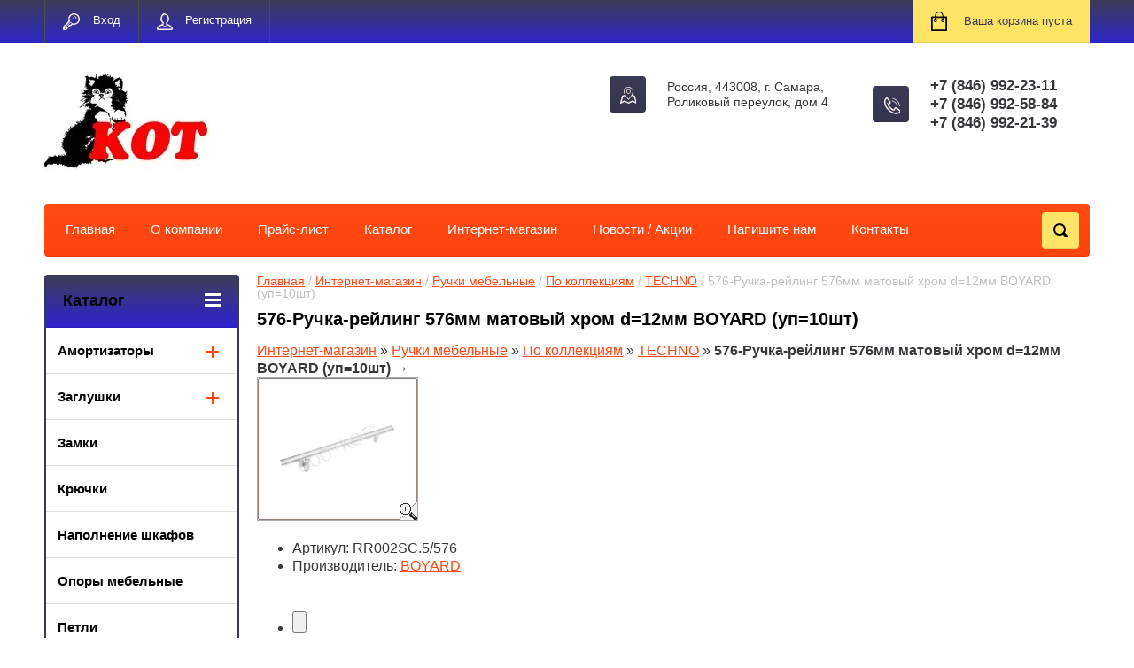

--- FILE ---
content_type: text/html; charset=utf-8
request_url: http://kotm.ru/internet-magazin/product/48037300
body_size: 9688
content:
      <!doctype html>
<html lang="ru">
<head>
<meta charset="utf-8">
<meta name="robots" content="all"/>
<title>576-Ручка-рейлинг 576мм матовый хром d=12мм BOYARD (уп=10шт) TECHNO По коллекциям Ручки мебельные Интернет-магазин</title>
<!-- assets.top -->
<script src="/g/libs/nocopy/1.0.0/nocopy.for.all.js" ></script>
<!-- /assets.top -->

<meta name="description" content="576-Ручка-рейлинг 576мм матовый хром d=12мм BOYARD (уп=10шт) TECHNO По коллекциям Ручки мебельные Интернет-магазин">
<meta name="keywords" content="576-Ручка-рейлинг 576мм матовый хром d=12мм BOYARD (уп=10шт) TECHNO По коллекциям Ручки мебельные Интернет-магазин">
<meta name="SKYPE_TOOLBAR" content="SKYPE_TOOLBAR_PARSER_COMPATIBLE">
<meta name="viewport" content="width=device-width, initial-scale=1.0, maximum-scale=1.0, user-scalable=no">
<meta name="format-detection" content="telephone=no">
<meta http-equiv="x-rim-auto-match" content="none">
<link rel="stylesheet" href="/g/css/styles_articles_tpl.css">
<script src="/g/libs/jquery/1.10.2/jquery.min.js"></script>

            <!-- 46b9544ffa2e5e73c3c971fe2ede35a5 -->
            <script src='/shared/s3/js/lang/ru.js'></script>
            <script src='/shared/s3/js/common.min.js'></script>
        <link rel='stylesheet' type='text/css' href='/shared/s3/css/calendar.css' /><link rel='stylesheet' type='text/css' href='/shared/highslide-4.1.13/highslide.min.css'/>
<script type='text/javascript' src='/shared/highslide-4.1.13/highslide.packed.js'></script>
<script type='text/javascript'>
hs.graphicsDir = '/shared/highslide-4.1.13/graphics/';
hs.outlineType = null;
hs.showCredits = false;
hs.lang={cssDirection:'ltr',loadingText:'Загрузка...',loadingTitle:'Кликните чтобы отменить',focusTitle:'Нажмите чтобы перенести вперёд',fullExpandTitle:'Увеличить',fullExpandText:'Полноэкранный',previousText:'Предыдущий',previousTitle:'Назад (стрелка влево)',nextText:'Далее',nextTitle:'Далее (стрелка вправо)',moveTitle:'Передвинуть',moveText:'Передвинуть',closeText:'Закрыть',closeTitle:'Закрыть (Esc)',resizeTitle:'Восстановить размер',playText:'Слайд-шоу',playTitle:'Слайд-шоу (пробел)',pauseText:'Пауза',pauseTitle:'Приостановить слайд-шоу (пробел)',number:'Изображение %1/%2',restoreTitle:'Нажмите чтобы посмотреть картинку, используйте мышь для перетаскивания. Используйте клавиши вперёд и назад'};</script>
<link rel="icon" href="/favicon.ico" type="image/x-icon">

<link rel='stylesheet' type='text/css' href='/t/images/__csspatch/2/patch.css'/>





	<link rel="stylesheet" type="text/css" href="/g/shop2v2/default/css/theme.less.css"><script type="text/javascript" src="/g/printme.js"></script>
<script type="text/javascript" src="/g/shop2v2/default/js/tpl.js"></script>
<script type="text/javascript" src="/g/shop2v2/default/js/baron.min.js"></script>
<script type="text/javascript" src="/g/shop2v2/default/js/shop2.2.js"></script>
<script type="text/javascript">shop2.init({"productRefs": null,"apiHash": {"getSearchMatches":"11b90205e7737a9748e4a5a954ef6674","getFolderCustomFields":"719429fdc1647ccade0e6c9fc0a4f792","getProductListItem":"eb6d53c77ac9900127b496f77edd3e22","cartAddItem":"d3191174611eb73909e8b9f21b244857","cartRemoveItem":"183494efc1df0e5d07421a39e32f53cc","cartUpdate":"055e4da4e8263be05bd4e900397c3311","cartRemoveCoupon":"d825823df3a677c2b9554450744beea9","cartAddCoupon":"0d083121c52a658859e01d5195025327","deliveryCalc":"9bfe9dc0c84f3449f5a1e2aa00f73581","printOrder":"ed607dccb9919193e4c15a0216af563f","cancelOrder":"2bb92d35766ca0c8d79049408201053c","cancelOrderNotify":"28262e128ebaab2009db287aab914b63","repeatOrder":"4467b7c80763f76461a6615036e970de","paymentMethods":"67e0ded88a6319f71f8b38e75e1e9ed5","compare":"5218b888f1c4b5f3dab0c5aa888538b4","getPromoProducts":"3ac22227893e0efc645b46f429781a45"},"verId": 23988,"mode": "product","step": "","uri": "/shop","IMAGES_DIR": "/d/","cf_margin_price_enabled": 0,"my": {"list_picture_enlarge":true,"accessory":"\u0410\u043a\u0441\u0441\u0435\u0441\u0441\u0443\u0430\u0440\u044b","kit":"\u041d\u0430\u0431\u043e\u0440","recommend":"\u0420\u0435\u043a\u043e\u043c\u0435\u043d\u0434\u0443\u0435\u043c\u044b\u0435","similar":"\u041f\u043e\u0445\u043e\u0436\u0438\u0435","modification":"\u041c\u043e\u0434\u0438\u0444\u0438\u043a\u0430\u0446\u0438\u0438","unique_values":true,"show_rating_sort":true,"buy_alias":"\u0412 \u043a\u043e\u0440\u0437\u0438\u043d\u0443","special_alias":"spec","new_alias":"new"}});</script>
<style type="text/css">.product-item-thumb {width: 280px;}.product-item-thumb .product-image, .product-item-simple .product-image {height: 280px;width: 280px;}.product-item-thumb .product-amount .amount-title {width: 184px;}.product-item-thumb .product-price {width: 230px;}.shop2-product .product-side-l {width: 408px;}.shop2-product .product-image {height: 408px;width: 408px;}.shop2-product .product-thumbnails li {width: 126px;height: 126px;}</style><link rel="stylesheet" href="/g/templates/shop2/2.24.2/css/nouislider.min.css">

 	<link rel="stylesheet" href="/t/v7/images/theme6/theme.scss.css">


<!-- <link rel="stylesheet" href="/t/v7/images/css/theme.scss.css"> -->
	<script type='text/javascript' src="/g/s3/misc/eventable/0.0.1/s3.eventable.js"></script>
	<script type='text/javascript' src="/g/s3/misc/math/0.0.1/s3.math.js"></script>
	<script type='text/javascript' src="/g/s3/menu/allin/0.0.2/s3.menu.allin.js"></script>

<script src="/g/templates/shop2/2.24.2/js/owl.carousel.min.js" charset="utf-8"></script>
<script src="/g/templates/shop2/2.24.2/js/nouislider.min.js" charset="utf-8"></script>
<script src="/g/templates/shop2/2.24.2/js/jquery.responsivetabs.min.js"></script>
<script src="/g/templates/shop2/2.24.2/js/jquery.formstyler.min.js"></script>
<script src="/g/templates/shop2/2.24.2/js/animit.min.js"></script>
<script src="/g/templates/shop2/2.24.2/js/jquery.pudge.min.js"></script>
<script src="/g/s3/misc/includeform/0.0.3/s3.includeform.js"></script>

<script src="/g/templates/shop2/2.24.2/js/main.js" charset="utf-8"></script>

<script src="/t/v7/images/js/main2.js" charset="utf-8"></script>

<!--[if lt IE 10]>
<script src="/g/libs/ie9-svg-gradient/0.0.1/ie9-svg-gradient.min.js"></script>
<script src="/g/libs/jquery-placeholder/2.0.7/jquery.placeholder.min.js"></script>
<script src="/g/libs/jquery-textshadow/0.0.1/jquery.textshadow.min.js"></script>
<script src="/g/s3/misc/ie/0.0.1/ie.js"></script>
<![endif]-->
<!--[if lt IE 9]>
<script src="/g/libs/html5shiv/html5.js"></script>
<![endif]-->

<link rel="stylesheet" href="/t/v7/images/css/bdr.addons.scss.css">


</head>
<body>
	<div class="site-wrapper">
		<header role="banner" class="site-header">
			<div class="top-panel-wr">
				<div class="top-panel clear-self">
					<div class="regid-block">
						<a href="/users/login" class="reg-enter" >Вход</a>
						<a href="/users/register" class="reg-link" >Регистрация</a>
					</div>

					<div id="shop2-cart-preview">
	<div class="shop-block cart-preview ">
		<div class="cart-preview-count">0</div>
		<div class="block-body"><a href="/shop/cart">
						<div>Ваша корзина пуста</div>
                        </a>
		</div>
	</div>
</div><!-- Cart Preview -->					<a href="" class="top-panel-search-button"></a>
				</div>
			</div>
			<div class="header-bot-block clear-self">
				<div class="site-name-wr">
										<div class="logo">
						<a href="http://kotm.ru">							<img src=/thumb/2/b785g56OY42hncOdilI2Ug/r110/d/logo2.jpg alt="/">
						</a>					</div>
										<div class="site-name-in">
						<div class="site-name">
							<a href="http://kotm.ru">								
							</a>						</div>
						<div class="site-description"></div>
					</div>
				</div>
				<div class="phone-block-wr clear-self">
											<div class="site-phone">
							<div class="s1"></div>
							<div class="s2 site-phone__inner">
																	<div><a href="tel:+7 (846) 992-23-11">+7 (846) 992-23-11</a></div>
																	<div><a href="tel:+7 (846) 992-58-84">+7 (846) 992-58-84</a></div>
																	<div><a href="tel:+7 (846) 992-21-39">+7 (846) 992-21-39</a></div>
															</div>
						</div>
															<div class="site-adres">
						<span class="s1"></span>
						<span class="s2 site-adres__inner">Россия, 443008, г. Самара, Роликовый переулок, дом 4</span>
					</div>
									</div>
			</div>
			<div class="top-navigation-wrap">
				<div class="top-navigation-in">
					
					<div class="top-menu-wrapper">
						<a href="#" class="top-panel-navigation-button"></a>
						
						<div class="top-menu-scroller">
							<div class="top-categor-wr">
								<div class="top-categor-title">Каталог<span class="s1"><span class="s2"></span></span></div>
								<ul class="left-categor"><li><a href="/shop/folder/amortizatory" >Амортизаторы</a><ul class="level-2"><li><a href="/shop/folder/dempfery" >Демпферы</a></li><li><a href="/shop/folder/gazovye-lifty" >Газовые лифты</a></li></ul></li><li><a href="/shop/folder/zaglushki" >Заглушки</a><ul class="level-2"><li><a href="/shop/folder/zaglushki-dlya-provodov" >Заглушки для проводов</a></li><li><a href="/shop/folder/zaglushka-samokleyushchayasya" >Заглушка самоклеющаяся</a></li><li><a href="/shop/folder/zaglushki-na-evrovint" >Заглушка на евровинт/ экцентрик</a></li></ul></li><li><a href="/shop/folder/zamki" >Замки</a></li><li><a href="/shop/folder/kryuchki" >Крючки</a></li><li><a href="/shop/folder/napolneniye-shkafov" >Наполнение шкафов</a></li><li><a href="/shop/folder/opory-mebelnyye" >Опоры мебельные</a></li><li><a href="/shop/folder/petli" >Петли</a></li><li><a href="/shop/folder/kukhonnoye-napolneniye" >Кухонное наполнение</a><ul class="level-2"><li><a href="/shop/folder/barnaya-sistema-1" >Барная система</a></li><li><a href="/shop/folder/kuhonnye-aksessuary" >Кухонные аксессуары</a></li></ul></li><li><a href="/shop/folder/truba-i-sistema-soyediniteley-dlya-trub" >Трубы и соединители</a></li><li><a href="/shop/folder/ruchki-mebelnyye" >Ручки мебельные</a><ul class="level-2"><li><a href="/shop/folder/ruchki-skoby" >Ручки-скобы</a></li><li><a href="/shop/folder/ruchki-knopki" >Ручки-кнопки</a></li><li><a href="/shop/folder/ruchki-rejlingi" >Ручки-рейлинги</a></li><li><a href="/shop/folder/torcevye-ruchki" >Торцевые ручки</a></li><li><a href="/shop/folder/ruchki-rakushki" >Ручки-ракушки</a></li></ul></li><li><a href="/shop/folder/sistema-vydvizheniya" >Система выдвижения</a></li><li><a href="/shop/folder/pod-yemnyye-mekhanizmy" >Подъёмные механизмы</a></li><li><a href="/shop/folder/krepezh-mebelnyj" >Крепёж мебельный</a><ul class="level-2"><li><a href="/shop/folder/polkoderzhateli-i-zerkaloderzhateli" >Полкодержатели и зеркалодержатели</a></li><li><a href="/shop/folder/metiznaya-produktsiya" >Метизная продукция</a></li><li><a href="/shop/folder/konsoli" >Консоли</a></li></ul></li><li><a href="/shop/folder/procheye" >Прочее</a></li><li><a href="/shop/folder/shkaf-kupe" >Шкаф-купе</a><ul class="level-2"><li><a href="/shop/folder/napolnenie-shkafov" >Наполнение шкафов</a></li></ul></li><li><a href="/shop/folder/vosk-mebelnyj" >Воск мебельный</a></li></ul>							</div>
							<div class="regid-block">
								<a href="/users/login" class="reg-enter">Вход</a>
								<a href="/users/register" class="reg-link">Регистрация</a>
							</div>
							<ul class="top-menu"><li><a href="/glavnaya" >Главная</a></li><li><a href="/about" >О компании</a></li><li><a href="/prajs-list" >Прайс-лист</a></li><li><a href="/catalog" >Каталог</a></li><li><a href="/internet-magazin" >Интернет-магазин</a></li><li><a href="/news" >Новости / Акции</a></li><li><a href="/mail" >Напишите нам</a></li><li><a href="/contacts" >Контакты</a></li></ul>							<ul class="left-menu"><li><a href="/" >Интернет-магазин</a></li><li><a href="/contacts" >Контакты</a></li></ul>						</div>
					</div>
					<div class="search-block-wr">
						<a href="#" class="search-btn"></a>
					</div>
					<div class="top-navigation-search-preview">
						<div class="search-online-store-wrapper">
							<div class="search-online-store-button"></div>
							<div class="search-online-store-scroller">				
									
    
<div class="search-online-store">
	<div class="block-title">Расширенный поиск</div>
	<div class="block-title2">Поиск</div>

	<div class="block-body">
		<form class="dropdown clear-self" action="/shop/search" enctype="multipart/form-data">
			<input type="hidden" name="sort_by" value="">
							<div class="field text">
					<label class="field-title" for="s[name]">Название:</label>
					<label class="input"><input type="text" name="s[name]" id="s[name]" value=""></label>
				</div>
			
							<div class="field dimension range_slider_wrapper clear-self">
					<span class="field-title">Цена (руб.):</span>
					<label class="start">
						<span class="input"><input name="s[price][min]" type="text" value="0" class="noUi-slider__low"></span>
					</label>
					<label class="end">
						<span class="input"><input name="s[price][max]" type="text" value="40000" class="noUi-slider__hight"></span>
					</label>
					<div class="noUi-slider"></div>
				</div>
			
 			 


							<div class="field text">
					<label class="field-title" for="s[article">Артикул:</label>
					<label class="input"><input type="text" name="s[article]" id="s[article" value=""></label>
				</div>
			
							<div class="field text">
					<label class="field-title" for="search_text">Текст:</label>
					<label class="input"><input type="text" name="search_text" id="search_text"  value=""></label>
				</div>
						
							<div class="field select">
					<span class="field-title">Выберите категорию:</span>
					<select name="s[folder_id]" id="s[folder_id]">
						<option value="">Все</option>
																											                            <option value="197755900" >
	                                 Амортизаторы
	                            </option>
	                        														                            <option value="214615100" >
	                                &raquo; Демпферы
	                            </option>
	                        														                            <option value="214615700" >
	                                &raquo; Газовые лифты
	                            </option>
	                        														                            <option value="197756700" >
	                                 Заглушки
	                            </option>
	                        														                            <option value="242268900" >
	                                &raquo; Заглушки для проводов
	                            </option>
	                        														                            <option value="242269100" >
	                                &raquo; Заглушка самоклеющаяся
	                            </option>
	                        														                            <option value="284017300" >
	                                &raquo; Заглушка на евровинт/ экцентрик
	                            </option>
	                        														                            <option value="197756900" >
	                                 Замки
	                            </option>
	                        														                            <option value="197757100" >
	                                 Крючки
	                            </option>
	                        														                            <option value="197758100" >
	                                 Наполнение шкафов
	                            </option>
	                        														                            <option value="197758300" >
	                                 Опоры мебельные
	                            </option>
	                        														                            <option value="197758500" >
	                                 Петли
	                            </option>
	                        														                            <option value="197757300" >
	                                 Кухонное наполнение
	                            </option>
	                        														                            <option value="216144300" >
	                                &raquo; Барная система
	                            </option>
	                        														                            <option value="284080700" >
	                                &raquo; Кухонные аксессуары
	                            </option>
	                        														                            <option value="197759700" >
	                                 Трубы и соединители
	                            </option>
	                        														                            <option value="197759300" >
	                                 Ручки мебельные
	                            </option>
	                        														                            <option value="212747700" >
	                                &raquo; Ручки-скобы
	                            </option>
	                        														                            <option value="212748300" >
	                                &raquo; Ручки-кнопки
	                            </option>
	                        														                            <option value="212749300" >
	                                &raquo; Ручки-рейлинги
	                            </option>
	                        														                            <option value="212749900" >
	                                &raquo; Торцевые ручки
	                            </option>
	                        														                            <option value="212750300" >
	                                &raquo; Ручки-ракушки
	                            </option>
	                        														                            <option value="197759500" >
	                                 Система выдвижения
	                            </option>
	                        														                            <option value="197759100" >
	                                 Подъёмные механизмы
	                            </option>
	                        														                            <option value="275343100" >
	                                 Крепёж мебельный
	                            </option>
	                        														                            <option value="197758900" >
	                                &raquo; Полкодержатели и зеркалодержатели
	                            </option>
	                        														                            <option value="197757700" >
	                                &raquo; Метизная продукция
	                            </option>
	                        														                            <option value="197757500" >
	                                &raquo; Консоли
	                            </option>
	                        														                            <option value="197758700" >
	                                 Прочее
	                            </option>
	                        														                            <option value="284013300" >
	                                 Шкаф-купе
	                            </option>
	                        														                            <option value="284085700" >
	                                &raquo; Наполнение шкафов
	                            </option>
	                        														                            <option value="284081500" >
	                                 Воск мебельный
	                            </option>
	                        											</select>
				</div>

				<div id="shop2_search_custom_fields"></div>
			
						
							<div class="field select">
					<span class="field-title">Производитель:</span>
					<select name="s[vendor_id]">
						<option value="">Все</option>          
	                    	                        <option value="60797700" >BOYARD</option>
	                    	                        <option value="60797900" >EUREKA</option>
	                    	                        <option value="60798100" >Grajewo</option>
	                    	                        <option value="60798300" >GRANDIS</option>
	                    	                        <option value="60798500" >INDAUX</option>
	                    	                        <option value="60798700" >JET</option>
	                    	                        <option value="60798900" >Melana</option>
	                    	                        <option value="60799100" >No name</option>
	                    	                        <option value="60799300" >Россия</option>
	                    	                        <option value="60799500" >Турция</option>
	                    					</select>
				</div>
			
							<div class="field select">
					<span class="field-title">Новинка:</span>
					<select name="s[new]">
						<option value="">Все</option>
	                    <option value="1">да</option>
	                    <option value="0">нет</option>
					</select>
				</div>
			
							<div class="field select">
					<span class="field-title">Спецпредложение:</span>
					<select name="s[special]">
						<option value="">Все</option>
	                    <option value="1">да</option>
	                    <option value="0">нет</option>
					</select>
				</div>
			
							<div class="field select">
					<span class="field-title">Результатов на странице:</span>
					<select name="s[products_per_page]">
									            				            				            <option value="5">5</option>
			            				            				            <option value="20">20</option>
			            				            				            <option value="35">35</option>
			            				            				            <option value="50">50</option>
			            				            				            <option value="65">65</option>
			            				            				            <option value="80">80</option>
			            				            				            <option value="95">95</option>
			            					</select>
				</div>
			
			<div class="submit">
				<button type="submit" class="search-btn shop-product-button">Найти</button>
			</div>
		<re-captcha data-captcha="recaptcha"
     data-name="captcha"
     data-sitekey="6LcYvrMcAAAAAKyGWWuW4bP1De41Cn7t3mIjHyNN"
     data-lang="ru"
     data-rsize="invisible"
     data-type="image"
     data-theme="light"></re-captcha></form>
	</div>
</div><!-- Search Form -->							</div>
						</div>
						<div class="site-search">
							<form action="/search" method="get" class="clear-self">
								<div class="form-inner clear-self">
									<button type="submit" value="найти"></button>
									<label>
										<input type="text" placeholder="Какую мебель ищете?" name="search" value="">
									</label>						
								</div>
							<re-captcha data-captcha="recaptcha"
     data-name="captcha"
     data-sitekey="6LcYvrMcAAAAAKyGWWuW4bP1De41Cn7t3mIjHyNN"
     data-lang="ru"
     data-rsize="invisible"
     data-type="image"
     data-theme="light"></re-captcha></form>
						</div>
					</div>	
				</div>
			</div>
		</header> <!-- .site-header -->

		<div class="site-container clear-self">

			<div class="site-container-in clear-self">

			<main role="main" class="site-main">
				<div class="site-main-inner"  style="margin-right:270px; ">
															<div class="site-path-wrap">
						<div class="site-path"><div><a href="/">Главная</a> / <a href="/internet-magazin">Интернет-магазин</a> / <a href="/internet-magazin/folder/197750900">Ручки мебельные</a> / <a href="/internet-magazin/folder/197749500">По коллекциям</a> / <a href="/internet-magazin/folder/197745100">TECHNO</a> / 576-Ручка-рейлинг 576мм матовый хром d=12мм BOYARD (уп=10шт)</div></div>
					</div>
										<h1 class="conth1">576-Ручка-рейлинг 576мм матовый хром d=12мм BOYARD (уп=10шт)</h1>					 


<script type="text/javascript" language="javascript" charset="utf-8">/* <![CDATA[ */
/* ]]> */
</script>

<div id="tovar_path2">
    <a href="/internet-magazin">Интернет-магазин</a> &raquo;  
        <a href="/internet-magazin/product/48037300?mode=folder&amp;folder_id=197750900">Ручки мебельные</a> &raquo;    <a href="/internet-magazin/product/48037300?mode=folder&amp;folder_id=197749500">По коллекциям</a> &raquo;    <a href="/internet-magazin/product/48037300?mode=folder&amp;folder_id=197745100">TECHNO</a> &raquo;  <b>576-Ручка-рейлинг 576мм матовый хром d=12мм BOYARD (уп=10шт)</b> <span>&rarr;</span>
</div>
<div id="tovar_card2"> 
      <div class="wrap">
           <a class="highslide" href="/d/rr002sc.5-128.jpg" onclick="return hs.expand(this)"> <img src="/t/v7/images/fr_5.gif" width="180" height="160" scrolls="/thumb/2/sK2qII4GhG2v__r_Rhkisg/180r160/d/rr002sc.5-128.jpg" style="background:url(/thumb/2/sK2qII4GhG2v__r_Rhkisg/180r160/d/rr002sc.5-128.jpg) 50% 50% no-repeat scroll;" alt="576-Ручка-рейлинг 576мм матовый хром d=12мм BOYARD..."/> </a>      </div>
        <div style="display:block; height:65px">

          <ul id="p_list">
            <li>Артикул: <span>RR002SC.5/576</span></li>
            <li>Производитель: <a href="/internet-magazin/product/48037300?mode=vendor&amp;vendor_id=3638100">BOYARD</a> &nbsp;</li>
          </ul>
        </div>
        <div>
          <div class="form_wrap">
            <form  onsubmit="return addProductForm(252700,48037300,160.25,this,false);">
              <ul class="bform">
                <li class="buy">
                  <input type="submit" value="" />
                </li>
                <li>Кол-во:<br />
                  <input class="number" type="text" onclick="this.select()" size="" value="1" name="product_amount">
                </li>
                <li class="price">Цена:<br />
                  <span><b>160</b> руб.</span></li>
              </ul>
            <re-captcha data-captcha="recaptcha"
     data-name="captcha"
     data-sitekey="6LcYvrMcAAAAAKyGWWuW4bP1De41Cn7t3mIjHyNN"
     data-lang="ru"
     data-rsize="invisible"
     data-type="image"
     data-theme="light"></re-captcha></form>
          </div>
        </div>
      </div>
      <div id="tovar_detail2">
                                <div class="full">Тип ручки: Ручка рейлинговая <br />Межцентровое расстояние (мм): 576 мм <br />Цвет покрытия: Сатиновый хром<br /><a class="highslide" onclick="return hs.expand(this)" href="/thumb/2/0zFnzmf3VzdSeO00dz62kg/r/d/rr002sc.5-576.2..png"><img style="border-width: 0px;" alt="RR002SC.5 576.2." src="/thumb/2/jbtz2orZV56BilotLMTLZQ/180r160/d/rr002sc.5-576.2..png" width="180" height="52" /></a></div>
<br />
<a href="/internet-magazin/product/48037300?mode=folder&amp;folder_id=197745100">TECHNO</a>
 | <a href="/internet-magazin/product/48037300?mode=folder&amp;folder_id=197751500">Ручка-рейлинг</a>
        <p><a href="javascript:history.go(-1)">&laquo; Назад</a></p>
      </div>




    
</div>
			</main> <!-- .site-main -->
						<aside role="complementary" class="site-sidebar left">
				<div class="left-categor-wr">
					<div class="left-categor-title">Каталог<span class="s1"><span class="s2"></span></span></div>
					<ul class="left-categor"><li><a href="/shop/folder/amortizatory" >Амортизаторы</a><ul class="level-2"><li><a href="/shop/folder/dempfery" >Демпферы</a></li><li><a href="/shop/folder/gazovye-lifty" >Газовые лифты</a></li></ul></li><li><a href="/shop/folder/zaglushki" >Заглушки</a><ul class="level-2"><li><a href="/shop/folder/zaglushki-dlya-provodov" >Заглушки для проводов</a></li><li><a href="/shop/folder/zaglushka-samokleyushchayasya" >Заглушка самоклеющаяся</a></li><li><a href="/shop/folder/zaglushki-na-evrovint" >Заглушка на евровинт/ экцентрик</a></li></ul></li><li><a href="/shop/folder/zamki" >Замки</a></li><li><a href="/shop/folder/kryuchki" >Крючки</a></li><li><a href="/shop/folder/napolneniye-shkafov" >Наполнение шкафов</a></li><li><a href="/shop/folder/opory-mebelnyye" >Опоры мебельные</a></li><li><a href="/shop/folder/petli" >Петли</a></li><li><a href="/shop/folder/kukhonnoye-napolneniye" >Кухонное наполнение</a><ul class="level-2"><li><a href="/shop/folder/barnaya-sistema-1" >Барная система</a></li><li><a href="/shop/folder/kuhonnye-aksessuary" >Кухонные аксессуары</a></li></ul></li><li><a href="/shop/folder/truba-i-sistema-soyediniteley-dlya-trub" >Трубы и соединители</a></li><li><a href="/shop/folder/ruchki-mebelnyye" >Ручки мебельные</a><ul class="level-2"><li><a href="/shop/folder/ruchki-skoby" >Ручки-скобы</a></li><li><a href="/shop/folder/ruchki-knopki" >Ручки-кнопки</a></li><li><a href="/shop/folder/ruchki-rejlingi" >Ручки-рейлинги</a></li><li><a href="/shop/folder/torcevye-ruchki" >Торцевые ручки</a></li><li><a href="/shop/folder/ruchki-rakushki" >Ручки-ракушки</a></li></ul></li><li><a href="/shop/folder/sistema-vydvizheniya" >Система выдвижения</a></li><li><a href="/shop/folder/pod-yemnyye-mekhanizmy" >Подъёмные механизмы</a></li><li><a href="/shop/folder/krepezh-mebelnyj" >Крепёж мебельный</a><ul class="level-2"><li><a href="/shop/folder/polkoderzhateli-i-zerkaloderzhateli" >Полкодержатели и зеркалодержатели</a></li><li><a href="/shop/folder/metiznaya-produktsiya" >Метизная продукция</a></li><li><a href="/shop/folder/konsoli" >Консоли</a></li></ul></li><li><a href="/shop/folder/procheye" >Прочее</a></li><li><a href="/shop/folder/shkaf-kupe" >Шкаф-купе</a><ul class="level-2"><li><a href="/shop/folder/napolnenie-shkafov" >Наполнение шкафов</a></li></ul></li><li><a href="/shop/folder/vosk-mebelnyj" >Воск мебельный</a></li></ul>				</div>
								<ul class="left-menu"><li><a href="/" >Интернет-магазин</a></li><li><a href="/contacts" >Контакты</a></li></ul>							</aside> <!-- .site-sidebar.left -->
						<div class="clear-mid clear-self"></div>
					</div>
	</div>
		<footer role="contentinfo" class="site-footer">
			<div class="footer-menu-wrapper">
				<ul class="footer-menu"><li><a href="/glavnaya" >Главная</a></li><li><a href="/about" >О компании</a></li><li><a href="/prajs-list" >Прайс-лист</a></li><li><a href="/catalog" >Каталог</a></li><li><a href="/internet-magazin" >Интернет-магазин</a></li><li><a href="/news" >Новости / Акции</a></li><li><a href="/mail" >Напишите нам</a></li><li><a href="/contacts" >Контакты</a></li></ul>			</div>
			<div class="footer-bot-block clear-self">
				<div class="footer-bot-block-inner">
					<div class="left-side clear-self">
						<div class="middle-block">
							<div class="footer-phone">
																	<div><a href="tel:+7 (846) 992-23-11">+7 (846) 992-23-11</a></div>
																	<div><a href="tel:+7 (846) 992-58-84">+7 (846) 992-58-84</a></div>
																	<div><a href="tel:+7 (846) 992-21-39">+7 (846) 992-21-39</a></div>
															</div>
							<div class="footer-adres">
								Россия, 443008, г. Самара, Роликовый переулок, дом 4
							</div>
						</div>
												<div class="soc-block-wr">
							<div class="soc-block-title">Мы в соц. сетях:</div>
														<a href="http://facebook.com/" target="blank"><img src="/thumb/2/vkrvk29L8p3JhlilyF2TDw/30r30/d/fb.png" alt=""></a>
														<a href="https://twitter.com/" target="blank"><img src="/thumb/2/HNMVCE2K41-99B4zpiZcSg/30r30/d/tw.png" alt=""></a>
														<a href="http://www.odnoklassniki.ru/" target="blank"><img src="/thumb/2/hcCm35DbY9AqZy6QuIH3sw/30r30/d/od.png" alt=""></a>
														<a href="http://vkontakte.ru/" target="blank"><img src="/thumb/2/PjSkX5F-9P8fMAhvvX0APA/30r30/d/vk.png" alt=""></a>
														<a href="https://plus.google.com/" target="blank"><img src="/thumb/2/P52C3meCAJwCCQ07H42sTA/30r30/d/g.png" alt=""></a>
														<a href="http://my.mail.ru/" target="blank"><img src="/thumb/2/D1RmaNthy_EuNfcM_dGigg/30r30/d/mail.png" alt=""></a>
													</div>
											</div>
					<div class="side-right">
							<div class="site-copuright"><span style='font-size:14px;' class='copyright'><div style="font-size:14px;"> <a  href="https://megagroup.ru/samara/base_shop" target="_blank" class="copyright" title="разработка интернета-магазин" >Разработка интернет-магазина</a></div></span></div>	
															<div class="site-counters">
									<!-- Yandex.Metrika counter -->
<script src="//mc.yandex.ru/metrika/watch.js" type="text/javascript"></script>
<script type="text/javascript">
try { var yaCounter225368 = new Ya.Metrika({id:225368});}
catch(e) { }
</script>
<noscript><div><img src="//mc.yandex.ru/watch/225368" style="position:absolute; left:-9999px;" alt="" /></div></noscript>
<!-- /Yandex.Metrika counter -->
<!--__INFO2026-02-02 00:55:32INFO__-->

								</div>
													</div>
				</div>
		
				<div class="clear-self"></div>
				<div class="site-name">© 2016 ООО &quot;КОТ&quot;</div>
						
			</div>
		</footer> <!-- .site-footer -->
	</div>
	<script src="/g/templates/shop2/2.24.2/js/flexfix.js"></script>
	
	
	
	

<!-- assets.bottom -->
<!-- </noscript></script></style> -->
<script src="/my/s3/js/site.min.js?1770012864" ></script>
<script src="/my/s3/js/site/defender.min.js?1770012864" ></script>
<script src="https://cp.onicon.ru/loader/543b461972d22c562600010c.js" data-auto async></script>
<script >/*<![CDATA[*/
var megacounter_key="1dcbb055dd57b09a0d155b0ac4751c65";
(function(d){
    var s = d.createElement("script");
    s.src = "//counter.megagroup.ru/loader.js?"+new Date().getTime();
    s.async = true;
    d.getElementsByTagName("head")[0].appendChild(s);
})(document);
/*]]>*/</script>
<script >/*<![CDATA[*/
$ite.start({"sid":23950,"vid":23988,"aid":1576,"stid":1,"cp":21,"active":true,"domain":"kotm.ru","lang":"ru","trusted":false,"debug":false,"captcha":3});
/*]]>*/</script>
<!-- /assets.bottom -->
</body>
<script src="/g/libs/jquery-velocity/0.4.1/jquery.velocity.min.js"></script>
<script src="/g/libs/lodash/2.4.1/lodash.min.js"></script>
<script src="/shared/s3/js/cookie.js"></script>

<link rel="stylesheet" type="text/css" href="/g/templates/solutions/all/panel/1.0.0/panel.scss.css">
<script src="/g/templates/solutions/all/panel/1.1.0/panel.js"></script>

<script>
    S3SolutionsPanel.prototype.options.price = '';
    S3SolutionsPanel.prototype.options.orderLink = '';
    _.extend(S3SolutionsPanel.prototype.options, S3SolutionsPanel.prototype.ru);
</script>


<!-- ID -->


</html>

--- FILE ---
content_type: text/javascript
request_url: http://counter.megagroup.ru/1dcbb055dd57b09a0d155b0ac4751c65.js?r=&s=1280*720*24&u=http%3A%2F%2Fkotm.ru%2Finternet-magazin%2Fproduct%2F48037300&t=576-%D0%A0%D1%83%D1%87%D0%BA%D0%B0-%D1%80%D0%B5%D0%B9%D0%BB%D0%B8%D0%BD%D0%B3%20576%D0%BC%D0%BC%20%D0%BC%D0%B0%D1%82%D0%BE%D0%B2%D1%8B%D0%B9%20%D1%85%D1%80%D0%BE%D0%BC%20d%3D12%D0%BC%D0%BC%20BOYARD%20(%D1%83%D0%BF%3D10%D1%88%D1%82)%20TECHNO%20%D0%9F%D0%BE%20%D0%BA%D0%BE%D0%BB%D0%BB%D0%B5%D0%BA%D1%86%D0%B8%D1%8F&fv=0,0&en=1&rld=0&fr=0&callback=_sntnl1770021649445&1770021649445
body_size: 198
content:
//:1
_sntnl1770021649445({date:"Mon, 02 Feb 2026 08:40:49 GMT", res:"1"})